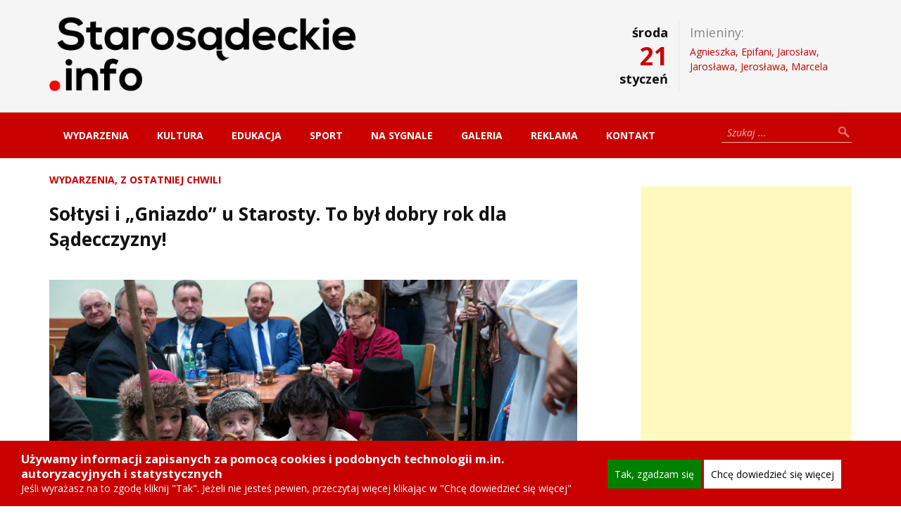

--- FILE ---
content_type: text/html; charset=UTF-8
request_url: https://www.starosadeckie.info/wydarzenia/soltysi-gniazdo-u-starosty-byl-dobry-dla-sadecczyzny/
body_size: 22890
content:
<!DOCTYPE html>

<html lang="pl-PL">

<head>

    <meta charset="UTF-8" />

    <meta name="viewport" content="width=device-width, initial-scale=1, maximum-scale=1" />

    <title>Sołtysi i &quot;Gniazdo&quot; u Starosty. To był dobry rok dla Sądecczyzny! | Starosadeckie.info</title>

    <link rel="alternate" type="application/rss+xml" title="RSS 2.0" href="https://www.starosadeckie.info/feed/" />
    <link rel="alternate" type="text/xml" title="RSS .92" href="https://www.starosadeckie.info/feed/rss/" />
    <link rel="alternate" type="application/atom+xml" title="Atom 0.3" href="https://www.starosadeckie.info/feed/atom/" />
    <link rel="pingback" href="https://www.starosadeckie.info/xmlrpc.php" />
    
    <meta name='robots' content='max-image-preview:large' />

	<!-- This site is optimized with the Yoast SEO plugin v15.3 - https://yoast.com/wordpress/plugins/seo/ -->
	<meta name="robots" content="index, follow, max-snippet:-1, max-image-preview:large, max-video-preview:-1" />
	<link rel="canonical" href="https://www.starosadeckie.info/wydarzenia/soltysi-gniazdo-u-starosty-byl-dobry-dla-sadecczyzny/" />
	<meta property="og:locale" content="pl_PL" />
	<meta property="og:type" content="article" />
	<meta property="og:title" content="Sołtysi i &quot;Gniazdo&quot; u Starosty. To był dobry rok dla Sądecczyzny! | Starosadeckie.info" />
	<meta property="og:description" content="Ponad 80 sołtysów gościło dziś w Starostwie Powiatowym, gdzie odbyło się spotkanie noworoczne z udziałem członków Zarządu i Rady Powiatu Nowosądeckiego. Była to okazja do podsumowania minionego roku, który był dobry dla Sądecczyzny. Starosta nowosądecki Marek Pławiak podkreślił, że odwiedził wszystkie gminy i przekonał się, jak bardzo poprawiły się warunki życia ich mieszkańców. Zwrócił uwagę, [&hellip;]" />
	<meta property="og:url" content="https://www.starosadeckie.info/wydarzenia/soltysi-gniazdo-u-starosty-byl-dobry-dla-sadecczyzny/" />
	<meta property="og:site_name" content="Starosadeckie.info" />
	<meta property="article:published_time" content="2016-01-16T10:24:09+00:00" />
	<meta property="article:modified_time" content="2016-01-16T11:46:31+00:00" />
	<meta property="og:image" content="https://www.starosadeckie.info/wp-content/uploads/2016/01/DSC01022.jpg" />
	<meta property="og:image:width" content="880" />
	<meta property="og:image:height" content="587" />
	<script type="application/ld+json" class="yoast-schema-graph">{"@context":"https://schema.org","@graph":[{"@type":"WebSite","@id":"https://www.starosadeckie.info/#website","url":"https://www.starosadeckie.info/","name":"Starosadeckie.info","description":"Oficjalna strona informacyjna","potentialAction":[{"@type":"SearchAction","target":"https://www.starosadeckie.info/?s={search_term_string}","query-input":"required name=search_term_string"}],"inLanguage":"pl-PL"},{"@type":"ImageObject","@id":"https://www.starosadeckie.info/wydarzenia/soltysi-gniazdo-u-starosty-byl-dobry-dla-sadecczyzny/#primaryimage","inLanguage":"pl-PL","url":"https://www.starosadeckie.info/wp-content/uploads/2016/01/DSC01022.jpg","width":880,"height":587},{"@type":"WebPage","@id":"https://www.starosadeckie.info/wydarzenia/soltysi-gniazdo-u-starosty-byl-dobry-dla-sadecczyzny/#webpage","url":"https://www.starosadeckie.info/wydarzenia/soltysi-gniazdo-u-starosty-byl-dobry-dla-sadecczyzny/","name":"So\u0142tysi i \"Gniazdo\" u Starosty. To by\u0142 dobry rok dla S\u0105decczyzny! | Starosadeckie.info","isPartOf":{"@id":"https://www.starosadeckie.info/#website"},"primaryImageOfPage":{"@id":"https://www.starosadeckie.info/wydarzenia/soltysi-gniazdo-u-starosty-byl-dobry-dla-sadecczyzny/#primaryimage"},"datePublished":"2016-01-16T10:24:09+00:00","dateModified":"2016-01-16T11:46:31+00:00","author":{"@id":"https://www.starosadeckie.info/#/schema/person/95e0bee07068ec6112f5a2dfa46a079f"},"breadcrumb":{"@id":"https://www.starosadeckie.info/wydarzenia/soltysi-gniazdo-u-starosty-byl-dobry-dla-sadecczyzny/#breadcrumb"},"inLanguage":"pl-PL","potentialAction":[{"@type":"ReadAction","target":["https://www.starosadeckie.info/wydarzenia/soltysi-gniazdo-u-starosty-byl-dobry-dla-sadecczyzny/"]}]},{"@type":"BreadcrumbList","@id":"https://www.starosadeckie.info/wydarzenia/soltysi-gniazdo-u-starosty-byl-dobry-dla-sadecczyzny/#breadcrumb","itemListElement":[{"@type":"ListItem","position":1,"item":{"@type":"WebPage","@id":"https://www.starosadeckie.info/","url":"https://www.starosadeckie.info/","name":"Strona g\u0142\u00f3wna"}},{"@type":"ListItem","position":2,"item":{"@type":"WebPage","@id":"https://www.starosadeckie.info/wydarzenia/soltysi-gniazdo-u-starosty-byl-dobry-dla-sadecczyzny/","url":"https://www.starosadeckie.info/wydarzenia/soltysi-gniazdo-u-starosty-byl-dobry-dla-sadecczyzny/","name":"So\u0142tysi i &#8222;Gniazdo&#8221; u Starosty. To by\u0142 dobry rok dla S\u0105decczyzny!"}}]},{"@type":"Person","@id":"https://www.starosadeckie.info/#/schema/person/95e0bee07068ec6112f5a2dfa46a079f","name":"Admin","image":{"@type":"ImageObject","@id":"https://www.starosadeckie.info/#personlogo","inLanguage":"pl-PL","url":"https://secure.gravatar.com/avatar/48d875bf7fd8026d7421caf5c155b556?s=96&d=mm&r=g","caption":"Admin"},"sameAs":["http://www.starosadeckie.info"]}]}</script>
	<!-- / Yoast SEO plugin. -->


<link rel='dns-prefetch' href='//maps.googleapis.com' />
<link rel='dns-prefetch' href='//fonts.googleapis.com' />
<link rel='dns-prefetch' href='//netdna.bootstrapcdn.com' />
<link rel='dns-prefetch' href='//s.w.org' />
<link rel="alternate" type="application/rss+xml" title="Starosadeckie.info &raquo; Kanał z wpisami" href="https://www.starosadeckie.info/feed/" />
<link rel="alternate" type="application/rss+xml" title="Starosadeckie.info &raquo; Kanał z komentarzami" href="https://www.starosadeckie.info/comments/feed/" />
<link rel="alternate" type="application/rss+xml" title="Starosadeckie.info &raquo; Sołtysi i &#8222;Gniazdo&#8221; u Starosty. To był dobry rok dla Sądecczyzny! Kanał z komentarzami" href="https://www.starosadeckie.info/wydarzenia/soltysi-gniazdo-u-starosty-byl-dobry-dla-sadecczyzny/feed/" />
<script type="text/javascript">
window._wpemojiSettings = {"baseUrl":"https:\/\/s.w.org\/images\/core\/emoji\/13.1.0\/72x72\/","ext":".png","svgUrl":"https:\/\/s.w.org\/images\/core\/emoji\/13.1.0\/svg\/","svgExt":".svg","source":{"concatemoji":"https:\/\/www.starosadeckie.info\/wp-includes\/js\/wp-emoji-release.min.js?ver=5.9.9"}};
/*! This file is auto-generated */
!function(e,a,t){var n,r,o,i=a.createElement("canvas"),p=i.getContext&&i.getContext("2d");function s(e,t){var a=String.fromCharCode;p.clearRect(0,0,i.width,i.height),p.fillText(a.apply(this,e),0,0);e=i.toDataURL();return p.clearRect(0,0,i.width,i.height),p.fillText(a.apply(this,t),0,0),e===i.toDataURL()}function c(e){var t=a.createElement("script");t.src=e,t.defer=t.type="text/javascript",a.getElementsByTagName("head")[0].appendChild(t)}for(o=Array("flag","emoji"),t.supports={everything:!0,everythingExceptFlag:!0},r=0;r<o.length;r++)t.supports[o[r]]=function(e){if(!p||!p.fillText)return!1;switch(p.textBaseline="top",p.font="600 32px Arial",e){case"flag":return s([127987,65039,8205,9895,65039],[127987,65039,8203,9895,65039])?!1:!s([55356,56826,55356,56819],[55356,56826,8203,55356,56819])&&!s([55356,57332,56128,56423,56128,56418,56128,56421,56128,56430,56128,56423,56128,56447],[55356,57332,8203,56128,56423,8203,56128,56418,8203,56128,56421,8203,56128,56430,8203,56128,56423,8203,56128,56447]);case"emoji":return!s([10084,65039,8205,55357,56613],[10084,65039,8203,55357,56613])}return!1}(o[r]),t.supports.everything=t.supports.everything&&t.supports[o[r]],"flag"!==o[r]&&(t.supports.everythingExceptFlag=t.supports.everythingExceptFlag&&t.supports[o[r]]);t.supports.everythingExceptFlag=t.supports.everythingExceptFlag&&!t.supports.flag,t.DOMReady=!1,t.readyCallback=function(){t.DOMReady=!0},t.supports.everything||(n=function(){t.readyCallback()},a.addEventListener?(a.addEventListener("DOMContentLoaded",n,!1),e.addEventListener("load",n,!1)):(e.attachEvent("onload",n),a.attachEvent("onreadystatechange",function(){"complete"===a.readyState&&t.readyCallback()})),(n=t.source||{}).concatemoji?c(n.concatemoji):n.wpemoji&&n.twemoji&&(c(n.twemoji),c(n.wpemoji)))}(window,document,window._wpemojiSettings);
</script>
<style type="text/css">
img.wp-smiley,
img.emoji {
	display: inline !important;
	border: none !important;
	box-shadow: none !important;
	height: 1em !important;
	width: 1em !important;
	margin: 0 0.07em !important;
	vertical-align: -0.1em !important;
	background: none !important;
	padding: 0 !important;
}
</style>
	<link rel='stylesheet' id='wp-block-library-css'  href='https://www.starosadeckie.info/wp-includes/css/dist/block-library/style.min.css?ver=5.9.9' type='text/css' media='all' />
<style id='global-styles-inline-css' type='text/css'>
body{--wp--preset--color--black: #000000;--wp--preset--color--cyan-bluish-gray: #abb8c3;--wp--preset--color--white: #ffffff;--wp--preset--color--pale-pink: #f78da7;--wp--preset--color--vivid-red: #cf2e2e;--wp--preset--color--luminous-vivid-orange: #ff6900;--wp--preset--color--luminous-vivid-amber: #fcb900;--wp--preset--color--light-green-cyan: #7bdcb5;--wp--preset--color--vivid-green-cyan: #00d084;--wp--preset--color--pale-cyan-blue: #8ed1fc;--wp--preset--color--vivid-cyan-blue: #0693e3;--wp--preset--color--vivid-purple: #9b51e0;--wp--preset--gradient--vivid-cyan-blue-to-vivid-purple: linear-gradient(135deg,rgba(6,147,227,1) 0%,rgb(155,81,224) 100%);--wp--preset--gradient--light-green-cyan-to-vivid-green-cyan: linear-gradient(135deg,rgb(122,220,180) 0%,rgb(0,208,130) 100%);--wp--preset--gradient--luminous-vivid-amber-to-luminous-vivid-orange: linear-gradient(135deg,rgba(252,185,0,1) 0%,rgba(255,105,0,1) 100%);--wp--preset--gradient--luminous-vivid-orange-to-vivid-red: linear-gradient(135deg,rgba(255,105,0,1) 0%,rgb(207,46,46) 100%);--wp--preset--gradient--very-light-gray-to-cyan-bluish-gray: linear-gradient(135deg,rgb(238,238,238) 0%,rgb(169,184,195) 100%);--wp--preset--gradient--cool-to-warm-spectrum: linear-gradient(135deg,rgb(74,234,220) 0%,rgb(151,120,209) 20%,rgb(207,42,186) 40%,rgb(238,44,130) 60%,rgb(251,105,98) 80%,rgb(254,248,76) 100%);--wp--preset--gradient--blush-light-purple: linear-gradient(135deg,rgb(255,206,236) 0%,rgb(152,150,240) 100%);--wp--preset--gradient--blush-bordeaux: linear-gradient(135deg,rgb(254,205,165) 0%,rgb(254,45,45) 50%,rgb(107,0,62) 100%);--wp--preset--gradient--luminous-dusk: linear-gradient(135deg,rgb(255,203,112) 0%,rgb(199,81,192) 50%,rgb(65,88,208) 100%);--wp--preset--gradient--pale-ocean: linear-gradient(135deg,rgb(255,245,203) 0%,rgb(182,227,212) 50%,rgb(51,167,181) 100%);--wp--preset--gradient--electric-grass: linear-gradient(135deg,rgb(202,248,128) 0%,rgb(113,206,126) 100%);--wp--preset--gradient--midnight: linear-gradient(135deg,rgb(2,3,129) 0%,rgb(40,116,252) 100%);--wp--preset--duotone--dark-grayscale: url('#wp-duotone-dark-grayscale');--wp--preset--duotone--grayscale: url('#wp-duotone-grayscale');--wp--preset--duotone--purple-yellow: url('#wp-duotone-purple-yellow');--wp--preset--duotone--blue-red: url('#wp-duotone-blue-red');--wp--preset--duotone--midnight: url('#wp-duotone-midnight');--wp--preset--duotone--magenta-yellow: url('#wp-duotone-magenta-yellow');--wp--preset--duotone--purple-green: url('#wp-duotone-purple-green');--wp--preset--duotone--blue-orange: url('#wp-duotone-blue-orange');--wp--preset--font-size--small: 13px;--wp--preset--font-size--medium: 20px;--wp--preset--font-size--large: 36px;--wp--preset--font-size--x-large: 42px;}.has-black-color{color: var(--wp--preset--color--black) !important;}.has-cyan-bluish-gray-color{color: var(--wp--preset--color--cyan-bluish-gray) !important;}.has-white-color{color: var(--wp--preset--color--white) !important;}.has-pale-pink-color{color: var(--wp--preset--color--pale-pink) !important;}.has-vivid-red-color{color: var(--wp--preset--color--vivid-red) !important;}.has-luminous-vivid-orange-color{color: var(--wp--preset--color--luminous-vivid-orange) !important;}.has-luminous-vivid-amber-color{color: var(--wp--preset--color--luminous-vivid-amber) !important;}.has-light-green-cyan-color{color: var(--wp--preset--color--light-green-cyan) !important;}.has-vivid-green-cyan-color{color: var(--wp--preset--color--vivid-green-cyan) !important;}.has-pale-cyan-blue-color{color: var(--wp--preset--color--pale-cyan-blue) !important;}.has-vivid-cyan-blue-color{color: var(--wp--preset--color--vivid-cyan-blue) !important;}.has-vivid-purple-color{color: var(--wp--preset--color--vivid-purple) !important;}.has-black-background-color{background-color: var(--wp--preset--color--black) !important;}.has-cyan-bluish-gray-background-color{background-color: var(--wp--preset--color--cyan-bluish-gray) !important;}.has-white-background-color{background-color: var(--wp--preset--color--white) !important;}.has-pale-pink-background-color{background-color: var(--wp--preset--color--pale-pink) !important;}.has-vivid-red-background-color{background-color: var(--wp--preset--color--vivid-red) !important;}.has-luminous-vivid-orange-background-color{background-color: var(--wp--preset--color--luminous-vivid-orange) !important;}.has-luminous-vivid-amber-background-color{background-color: var(--wp--preset--color--luminous-vivid-amber) !important;}.has-light-green-cyan-background-color{background-color: var(--wp--preset--color--light-green-cyan) !important;}.has-vivid-green-cyan-background-color{background-color: var(--wp--preset--color--vivid-green-cyan) !important;}.has-pale-cyan-blue-background-color{background-color: var(--wp--preset--color--pale-cyan-blue) !important;}.has-vivid-cyan-blue-background-color{background-color: var(--wp--preset--color--vivid-cyan-blue) !important;}.has-vivid-purple-background-color{background-color: var(--wp--preset--color--vivid-purple) !important;}.has-black-border-color{border-color: var(--wp--preset--color--black) !important;}.has-cyan-bluish-gray-border-color{border-color: var(--wp--preset--color--cyan-bluish-gray) !important;}.has-white-border-color{border-color: var(--wp--preset--color--white) !important;}.has-pale-pink-border-color{border-color: var(--wp--preset--color--pale-pink) !important;}.has-vivid-red-border-color{border-color: var(--wp--preset--color--vivid-red) !important;}.has-luminous-vivid-orange-border-color{border-color: var(--wp--preset--color--luminous-vivid-orange) !important;}.has-luminous-vivid-amber-border-color{border-color: var(--wp--preset--color--luminous-vivid-amber) !important;}.has-light-green-cyan-border-color{border-color: var(--wp--preset--color--light-green-cyan) !important;}.has-vivid-green-cyan-border-color{border-color: var(--wp--preset--color--vivid-green-cyan) !important;}.has-pale-cyan-blue-border-color{border-color: var(--wp--preset--color--pale-cyan-blue) !important;}.has-vivid-cyan-blue-border-color{border-color: var(--wp--preset--color--vivid-cyan-blue) !important;}.has-vivid-purple-border-color{border-color: var(--wp--preset--color--vivid-purple) !important;}.has-vivid-cyan-blue-to-vivid-purple-gradient-background{background: var(--wp--preset--gradient--vivid-cyan-blue-to-vivid-purple) !important;}.has-light-green-cyan-to-vivid-green-cyan-gradient-background{background: var(--wp--preset--gradient--light-green-cyan-to-vivid-green-cyan) !important;}.has-luminous-vivid-amber-to-luminous-vivid-orange-gradient-background{background: var(--wp--preset--gradient--luminous-vivid-amber-to-luminous-vivid-orange) !important;}.has-luminous-vivid-orange-to-vivid-red-gradient-background{background: var(--wp--preset--gradient--luminous-vivid-orange-to-vivid-red) !important;}.has-very-light-gray-to-cyan-bluish-gray-gradient-background{background: var(--wp--preset--gradient--very-light-gray-to-cyan-bluish-gray) !important;}.has-cool-to-warm-spectrum-gradient-background{background: var(--wp--preset--gradient--cool-to-warm-spectrum) !important;}.has-blush-light-purple-gradient-background{background: var(--wp--preset--gradient--blush-light-purple) !important;}.has-blush-bordeaux-gradient-background{background: var(--wp--preset--gradient--blush-bordeaux) !important;}.has-luminous-dusk-gradient-background{background: var(--wp--preset--gradient--luminous-dusk) !important;}.has-pale-ocean-gradient-background{background: var(--wp--preset--gradient--pale-ocean) !important;}.has-electric-grass-gradient-background{background: var(--wp--preset--gradient--electric-grass) !important;}.has-midnight-gradient-background{background: var(--wp--preset--gradient--midnight) !important;}.has-small-font-size{font-size: var(--wp--preset--font-size--small) !important;}.has-medium-font-size{font-size: var(--wp--preset--font-size--medium) !important;}.has-large-font-size{font-size: var(--wp--preset--font-size--large) !important;}.has-x-large-font-size{font-size: var(--wp--preset--font-size--x-large) !important;}
</style>
<link rel='stylesheet' id='responsive-lightbox-nivo_lightbox-css-css'  href='https://www.starosadeckie.info/wp-content/plugins/responsive-lightbox-lite/assets/nivo-lightbox/nivo-lightbox.css?ver=5.9.9' type='text/css' media='all' />
<link rel='stylesheet' id='responsive-lightbox-nivo_lightbox-css-d-css'  href='https://www.starosadeckie.info/wp-content/plugins/responsive-lightbox-lite/assets/nivo-lightbox/themes/default/default.css?ver=5.9.9' type='text/css' media='all' />
<link rel='stylesheet' id='novelty-font-opensans-css'  href='https://fonts.googleapis.com/css?family=Open+Sans:400italic,700italic,400,600,700,800&#038;subset=latin,latin-ext' type='text/css' media='all' />
<link rel='stylesheet' id='novelty-css-bootstrap-css'  href='https://www.starosadeckie.info/wp-content/themes/novelty/css/bootstrap.css' type='text/css' media='all' />
<link rel='stylesheet' id='novelty-css-awesome-css'  href='https://netdna.bootstrapcdn.com/font-awesome/4.1.0/css/font-awesome.min.css' type='text/css' media='all' />
<link rel='stylesheet' id='novelty-css-main-css'  href='https://www.starosadeckie.info/wp-content/themes/novelty/css/style.css?ver=1.01' type='text/css' media='all' />
<link rel='stylesheet' id='novelty-css-root-css'  href='https://www.starosadeckie.info/wp-content/themes/novelty-child/style.css' type='text/css' media='all' />
<style id='akismet-widget-style-inline-css' type='text/css'>

			.a-stats {
				--akismet-color-mid-green: #357b49;
				--akismet-color-white: #fff;
				--akismet-color-light-grey: #f6f7f7;

				max-width: 350px;
				width: auto;
			}

			.a-stats * {
				all: unset;
				box-sizing: border-box;
			}

			.a-stats strong {
				font-weight: 600;
			}

			.a-stats a.a-stats__link,
			.a-stats a.a-stats__link:visited,
			.a-stats a.a-stats__link:active {
				background: var(--akismet-color-mid-green);
				border: none;
				box-shadow: none;
				border-radius: 8px;
				color: var(--akismet-color-white);
				cursor: pointer;
				display: block;
				font-family: -apple-system, BlinkMacSystemFont, 'Segoe UI', 'Roboto', 'Oxygen-Sans', 'Ubuntu', 'Cantarell', 'Helvetica Neue', sans-serif;
				font-weight: 500;
				padding: 12px;
				text-align: center;
				text-decoration: none;
				transition: all 0.2s ease;
			}

			/* Extra specificity to deal with TwentyTwentyOne focus style */
			.widget .a-stats a.a-stats__link:focus {
				background: var(--akismet-color-mid-green);
				color: var(--akismet-color-white);
				text-decoration: none;
			}

			.a-stats a.a-stats__link:hover {
				filter: brightness(110%);
				box-shadow: 0 4px 12px rgba(0, 0, 0, 0.06), 0 0 2px rgba(0, 0, 0, 0.16);
			}

			.a-stats .count {
				color: var(--akismet-color-white);
				display: block;
				font-size: 1.5em;
				line-height: 1.4;
				padding: 0 13px;
				white-space: nowrap;
			}
		
</style>
<script type='text/javascript' id='jquery-core-js-extra'>
/* <![CDATA[ */
var tesla_ajax = {"url":"https:\/\/www.starosadeckie.info\/wp-admin\/admin-ajax.php","nonce":"1d1141e84d"};
tesla_ajax.actions = {novelty_team:{},
novelty_skills:{},
novelty_toggle:{},
};
/* ]]> */
</script>
<script type='text/javascript' src='https://www.starosadeckie.info/wp-includes/js/jquery/jquery.min.js?ver=3.6.0' id='jquery-core-js'></script>
<script type='text/javascript' src='https://www.starosadeckie.info/wp-includes/js/jquery/jquery-migrate.min.js?ver=3.3.2' id='jquery-migrate-js'></script>
<script type='text/javascript' src='https://www.starosadeckie.info/wp-content/plugins/responsive-lightbox-lite/assets/nivo-lightbox/nivo-lightbox.min.js?ver=5.9.9' id='responsive-lightbox-nivo_lightbox-js'></script>
<script type='text/javascript' id='responsive-lightbox-lite-script-js-extra'>
/* <![CDATA[ */
var rllArgs = {"script":"nivo_lightbox","selector":"lightbox","custom_events":""};
/* ]]> */
</script>
<script type='text/javascript' src='https://www.starosadeckie.info/wp-content/plugins/responsive-lightbox-lite/assets/inc/script.js?ver=5.9.9' id='responsive-lightbox-lite-script-js'></script>
<script type='text/javascript' src='https://www.starosadeckie.info/wp-content/themes/novelty/tesla_framework/static/js/holder.js' id='tesla-image-holder-js'></script>
<link rel="https://api.w.org/" href="https://www.starosadeckie.info/wp-json/" /><link rel="alternate" type="application/json" href="https://www.starosadeckie.info/wp-json/wp/v2/posts/31582" /><link rel="EditURI" type="application/rsd+xml" title="RSD" href="https://www.starosadeckie.info/xmlrpc.php?rsd" />
<link rel="wlwmanifest" type="application/wlwmanifest+xml" href="https://www.starosadeckie.info/wp-includes/wlwmanifest.xml" /> 
<meta name="generator" content="WordPress 5.9.9" />
<link rel='shortlink' href='https://www.starosadeckie.info/?p=31582' />
<link rel="alternate" type="application/json+oembed" href="https://www.starosadeckie.info/wp-json/oembed/1.0/embed?url=https%3A%2F%2Fwww.starosadeckie.info%2Fwydarzenia%2Fsoltysi-gniazdo-u-starosty-byl-dobry-dla-sadecczyzny%2F" />
<link rel="alternate" type="text/xml+oembed" href="https://www.starosadeckie.info/wp-json/oembed/1.0/embed?url=https%3A%2F%2Fwww.starosadeckie.info%2Fwydarzenia%2Fsoltysi-gniazdo-u-starosty-byl-dobry-dla-sadecczyzny%2F&#038;format=xml" />
  	<!--=================================================================================
  			Facebook Comment box header script
  			plugin url: http://plugin.rayhan.info/facebook-comment-box/
  	=================================================================================-->
  	<meta property="fb:app_id" content="323176662106662" />
	<div id="fb-root"></div>
	<script>(function(d, s, id) {
	  var js, fjs = d.getElementsByTagName(s)[0];
	  if (d.getElementById(id)) return;
	  js = d.createElement(s); js.id = id;
	  js.src = "//connect.facebook.net/pl_PL/sdk.js#xfbml=1&version=v2.5&appId=323176662106662";
	  fjs.parentNode.insertBefore(js, fjs);
	}(document, 'script', 'facebook-jssdk'));

	</script>
	<!-- Facebook comment box style -->
	<style>
		.fbcb_leave_cmnt_label{
			padding: 15px;
			font-weight: bold;
			font-size: 20px;
			text-align: left;
			color: #000;
		}
		.fbcb_container{
			padding: 35px;
			background-color: #ffffff;
			background-image: url();
			background-repeat: repeat;
			background-position: top center;
			background-attachment: scroll;
			background-size: auto;
		}
		.fb-comments{
			padding: 15px;
			background-color: #fff;
			background-image: url();
			background-repeat: repeat;
			background-position: top center;
			background-attachment: scroll;
			background-size: auto;
		}
	</style>
	<!--
			Facebook Comment Box
	=================================================================================-->

  	<script type="text/javascript">var ajaxurl = 'https://www.starosadeckie.info/wp-admin/admin-ajax.php';</script>    <style type="text/css">
    .novelty_video_wrapper,
    .video-player {
        position: relative !important;
        padding-bottom: 56.25% !important;
        overflow: hidden !important;
        height: 0 !important;
        width: auto !important;
    }

    .novelty_video_wrapper>iframe,
    .novelty_video_wrapper>object,
    .novelty_video_wrapper>embed,
    .video-player>iframe,
    .video-player>object,
    .video-player>embed {
        position: absolute !important;
        top: 0 !important;
        left: 0 !important;
        width: 100% !important;
        height: 100% !important;
    }
    .contact_map{
        height: 100%;
    }
    body{
}
    /* first color */
    a:hover {
        color: #c90000;
    }
    .site-title {
        border-left-color: #c90000;
        color: #c90000;
        background-color: #c90000;
    }
    .site-title a,
    .tabs .tab-one h4 a:hover,
    .footer .footer-copyright a:hover,
    .widget-follow-us li a:hover,
    .widget-latest-posts li h4 a:hover,
    .widget-contact li a:hover,
    .category-post .category-post-details a:hover,
    .the-slider .the-bullets li.active span,
    .the-slider .the-bullets li.active h4,
    .home-post .home-post-title a:hover,
    .twitter_widget li a:hover,
    .featured-posts ul li.active a,
    .featured-posts ul li a:hover,
    .home-post .home-post-more .comment-more:hover,
    .site-text-color {
        color: #c90000;
    }
    .twitter_widget {
        border-top-color: #c90000;
    }
    .button-1,
    .comments-area .comment-form .form-submit input,
    .contact-form-box .contact-form .contact-button {
        background-color: #c90000;
    }
    .button-1:hover,
    .comments-area .comment-form .form-submit input:hover, 
    .contact-form-box .contact-form .contact-button:hover {
        background-color: #c90000;
    }
    .subscription .input-cover .subscription-button {
        background-color: #c90000;
    }
    .subscription .input-cover .subscription-line.s_error {
        border-color: #c90000 !important; 
        color: #c90000; 
    }
    .accordion .accordion-heading.active a,
    .the-slider .the-bullets-dots li.active span,
    .site-bg-color {
        background-color: #c90000;
    }
    .sidebar .widget .widget-title {
        border-left-color: #c90000;
        color: #c90000;
    }
    .category-page a {
        color: #c90000;
    }
    .hot-news .hot-news-title {
        border-color: #c90000;
    }
    .hot-news p span {
        color: #c90000;
    }
    .alert.alert-warning {
        background-color: #c90000;
    }
    .menu {
        background-color: #c90000;
    }
    .page-numbers li .current,
    .page-numbers li a:hover {
        background-color: #c90000;
        border-color: #c90000;
    }
    /* second color */
    .sidebar .tabs .tab_nav li a:hover,
    .sidebar .tabs .tab_nav li.active a,
    .tabs .tab_nav li a:hover,
    .tabs .tab_nav li.active a {
        background-color: #a13233;
    }
    /* third color */
    .sidebar .tabs .tab_nav li a,
    .tabs .tab_nav li a {
        background-color: #bd3b3c;
    }
    .comments-area,
    .contact-form-box {
        border-top-color: #bd3b3c;
    }
    .comments-area .comment-form-write,
    .contact-form-box .contact-form-write {
        background-color: #bd3b3c;
    }
    /* fourth color */
    .header .logo span span {
        color: #ab0000;
    }
    .menu ul li.current-menu-item>a,
    .menu ul li.current-page a,
    .menu ul li a:hover {
        background-color: #ab0000;
    }
    /* fifth color */
    .sidebar .widget ul li a:hover {
        color: #279cbe;
    }
    .blog-entry .entry-content-details a {
        color: #279cbe;
    }
    .button-3 {
        background-color: #279cbe;
    }
    .button-3:hover {
        background-color: #279cbe;
    }
    .pricing-table .pricing-table-name {
        background-color: #279cbe;
    }
    .pricing-table ul li span {
        color: #279cbe;
    }
    .comment .comment-info span {
        color: #279cbe;
    }
    .comments-area h1 span,
    .comments-area h2.perfect-form-title span {
        color: #279cbe;
    }
    .comments-area .comment-form span,
    .contact-form-box .contact-form span {
        background-color: #279cbe;
    }
    .comments-area .comment-form .perfect-line:focus,
    .comments-area .comment-form .perfect-area:focus,
    .contact-form-box .contact-form .contact-line:focus,
    .contact-form-box .contact-form .contact-area:focus {
        border-color: #279cbe !important;
    }
    .awesome-weather-header {
  display: none;
}

.awesome-weather-wrap {
  color: black;
  max-width: none;
  margin: 5px 0 0 0;
}

.awesome-weather-current-temp {
  width: 20%;
  float: left;
  padding: 10px 0 0 0;
}

.awesome-weather-forecast {
  width: 35%;
  float: left;
  clear: none;
  padding: 20px 0 0 0;
  border: 0;
}

.awesome-weather-todays-stats {
  width: 45%;
  padding: 14px 0 0 0;
}

.header .logo {
  margin: 10px 0;
}

.wp-caption-text {
  text-align: left;
  text-indent: 13px;
}

.gallery .gallery-icon img {
  padding: 2%;
}

.the-slider {
  margin-bottom: 0px;
}

.slider-left {
  background-color: #111;
}

ul.slide-wrapper li.slide .wp-post-image {
  margin: auto;
}

.home-post .home-post-cover {
 height: 240px; overflow: hidden;
}

.home-post .home-post-cover img {
  min-height: 240px;
}

ul.home-post-entries li {
  color: red;
}

ul.home-post-entries li span {
  color: black;
}

.hot-news-container {
  font-weight: bold;
}

.the-slider ul.the-bullets li {
  padding-left: 20px;
}

.the-slider ul.the-bullets li span {
  display: none;
  width: 0;
}

.home-post a {
  color: black;
  font-size: 1.2em;
}
.home-post a:hover {
  color: #c90000;
}
.menu ul li a { padding: 22px 20px;}
ul#menu-menu-top {background: none; float: right; margin-top: 25px; text-align: right;}
ul#menu-menu-top li {display: inline-block;}

ul#menu-menu-top li a {
  display: inline-block;
  color: black;
  height: 94px;
  width: 70px;
  padding: 50px 1px 0 1px;
  text-align: center;
  font-weight: bold;
  background-repeat: no-repeat;
  background-position: top center;
  background-size: 48px 48px;
}

@media all and (max-width: 1199px) {
  ul#menu-menu-top li a {
     font-size: 0.9em;
     width: 55px;     
  }
}

@media all and (max-width: 991px) {
  ul#menu-menu-top {
          margin-top: 0;
  }
  
  ul#menu-menu-top li a {
     font-size: 1em;
     width: 64px;
     background-size: 32px 32px;
     padding-top: 40px;
  }
}

ul#menu-menu-top li a:hover {
  color: #c90000;
  opacity: 0.75;
}

ul#menu-menu-top li#menu-item-54 a {
  background-image: url('[data-uri]');
}

ul#menu-menu-top li#menu-item-1363 a {
  background-image: url('[data-uri]');
}

ul#menu-menu-top li#menu-item-52 a {
  background-image: url('[data-uri]');
}

ul#menu-menu-top li#menu-item-51 a {
  position: relative;
  top: 21px;
  background-image: url('[data-uri]');
}

ul#menu-menu-top li#menu-item-50 a {
  position: relative;
  top: 21px;
  background-image: url('[data-uri]');
}

.wspolpraca {
  padding-top: 5px;
  background: #222;
  min-height: 125px;
  overflow: hidden;
}

.wspolpraca h4 {
  color: white;
  margin: 0;
}

.rotator {
    position: relative;
}

.rotator.front-top, .rotator.front-medium {
  height: 200px;
  text-align: center;
}

.rotator .obiekt {
    position: absolute;
    left:0;
    right:0;
    margin-left:auto;
    margin-right:auto;
}

.rotator .obiekt.show {
  z-index: 2;
}

.sokolik {
  padding-top: 15px;
  padding-bottom: 15px;
}

.sokolik .box-title img, .sokolik .box-title a, .sokolik .box-title {
  color: #000;
  text-align: center;
  margin: auto;
  text-transform: none;
  font-weight: bold;
}

.sokolik .box-title img {
 margin-top: 15px;  
}

.sokolik .box-title, .sokolik .box-content {
  padding-top: 10px;
}

#stwrapper {
  display: none;
}
.google-auto-placed {
  padding-top: 15px;
  padding-bottom: 15px;
}    </style>
    <link rel="icon" type="image/png" href="https://starosadeckie.info/wp-content/uploads/2014/12/favicon.ico"><link rel=”icon” href=”http://starosadeckie.info/wp-content/uploads/2014/12/favicon.ico” />
<link rel=”shortcut icon” href=”http://starosadeckie.info/wp-content/uploads/2014/12/favicon.ico” />
</head>

<body class="post-template-default single single-post postid-31582 single-format-standard">
    <!-- ======================================================================
                                        START HEADER
    ======================================================================= -->    
    <div class="header">
        <div class="container">
            <div class="row">
                <div class="col-md-5">
                    <div class="logo">
                        <a href="https://www.starosadeckie.info">
                            <img src="https://starosadeckie.info/wp-content/uploads/2014/12/logo1.png" alt="logo" title="Starosądeckie nowy" />                        </a>
                    </div>
                </div>
                <div class="col-md-offset-3 col-md-4">
                    <div class="row">
                                                <div class="widget widget_imieniny_widget"><div class="col-xs-4 ifirst"><div class="weekday">środa</div><div class="day">21</div><div class="month">styczeń</div></div><div class="col-xs-8 isecond"><div class="nameday">Imieniny:</div><div class="names">Agnieszka, Epifani, Jarosław, Jarosława, Jerosława, Marcela</div></div></div>                        <style>
                        .widget_imieniny_widget {margin-top: 30px;}
                        .widget_imieniny_widget .ifirst {line-height: 3.3rem; text-align: right; border-right: 1px solid #e7e7e7;}
                        .widget_imieniny_widget .weekday, .widget_imieniny_widget .month {font-size: 1.3em; font-weight: bold;}
                        .widget_imieniny_widget .day {font-size: 2.5em; color: #c90000; font-weight: bold;}
                        .widget_imieniny_widget .nameday {font-size: 1.3em; font-weight: lighter; color: #878787; line-height: 3.3rem;}
                        .widget_imieniny_widget .names {color: #c90000;}

                        @media all and (max-width: 991px) {
                            .widget_imieniny_widget {margin-top: 0px; margin-bottom: 10px; overflow: hidden;}

                        }
                        </style>
                    </div>
                </div>
            </div>
        </div>

        <div class="menu site-bg-color">
            <div class="container">
                <form class="header-search" action="https://www.starosadeckie.info/">
                    <input type="submit" id="searchsubmit" value="" class="header-search-button" />
                    <input type="text" value="" name="s" id="s" class="header-search-line" placeholder="Szukaj ..." />
                </form>
                <div class="responsive-menu">Menu</div>
                <div class="menu-menu-1-container"><ul id="menu-menu-1" class="menu"><li id="menu-item-20" class="menu-item menu-item-type-taxonomy menu-item-object-category current-post-ancestor current-menu-parent current-post-parent menu-item-20"><a href="https://www.starosadeckie.info/category/wydarzenia/">Wydarzenia</a></li>
<li id="menu-item-62" class="menu-item menu-item-type-taxonomy menu-item-object-category menu-item-62"><a href="https://www.starosadeckie.info/category/kultura/">Kultura</a></li>
<li id="menu-item-19" class="menu-item menu-item-type-taxonomy menu-item-object-category menu-item-19"><a href="https://www.starosadeckie.info/category/edukacja/">Edukacja</a></li>
<li id="menu-item-22" class="menu-item menu-item-type-taxonomy menu-item-object-category menu-item-22"><a href="https://www.starosadeckie.info/category/sport/">Sport</a></li>
<li id="menu-item-21" class="menu-item menu-item-type-taxonomy menu-item-object-category menu-item-21"><a href="https://www.starosadeckie.info/category/na-sygnale/">Na sygnale</a></li>
<li id="menu-item-18" class="menu-item menu-item-type-post_type menu-item-object-page menu-item-18"><a href="https://www.starosadeckie.info/galeria/">Galeria</a></li>
<li id="menu-item-15" class="menu-item menu-item-type-post_type menu-item-object-page menu-item-15"><a href="https://www.starosadeckie.info/reklama/">Reklama</a></li>
<li id="menu-item-14" class="menu-item menu-item-type-post_type menu-item-object-page menu-item-14"><a href="https://www.starosadeckie.info/kontakt/">Kontakt</a></li>
</ul></div>            </div>
        </div>
    </div>
    <!-- ======================================================================
                                        END HEADER
    ======================================================================= -->    
<!-- =====================================================================
                                 START CONTENT
====================================================================== -->
<div class="content">
    <div class="container">
        <div class="row">
            <div class="col-md-8">

                
                <h4 class="category-page site-text-color"><a href="https://www.starosadeckie.info/category/wydarzenia/" rel="category tag">Wydarzenia</a>, <a href="https://www.starosadeckie.info/category/z-ostatniej-chwili/" rel="category tag">Z ostatniej chwili</a></h4>

                <div class="blog-entry">
                    <div class="entry-header">
                        <h1>Sołtysi i &#8222;Gniazdo&#8221; u Starosty. To był dobry rok dla Sądecczyzny!</h1>
                    </div>

                    
                    <div class="entry-cover">
                        <img width="880" height="587" src="https://www.starosadeckie.info/wp-content/uploads/2016/01/DSC01022.jpg" class="attachment-full size-full wp-post-image" alt="" srcset="https://www.starosadeckie.info/wp-content/uploads/2016/01/DSC01022.jpg 880w, https://www.starosadeckie.info/wp-content/uploads/2016/01/DSC01022-300x200.jpg 300w" sizes="(max-width: 880px) 100vw, 880px" />                    </div>

                    
                    <div class="entry-content-details">
                        <div class="share-it">
                            <span class="share-it-span">Share</span>
                            <div>
                                <ul>
                                    <li><span class="st_facebook"></span></li>
                                    <li><span class="st_twitter"></span></li>
                                    <li><span class="st_googleplus"></span></li>
                                </ul>
                            </div>
                        </div>
                        <span>Opublikowano:</span> 16 stycznia, 2016 o 12:24 pm &nbsp; / &nbsp; przez <a href="https://www.starosadeckie.info/author/aneta/" title="Wpisy od Admin" rel="author">Admin</a> &nbsp; / &nbsp; <a href="https://www.starosadeckie.info/wydarzenia/soltysi-gniazdo-u-starosty-byl-dobry-dla-sadecczyzny/">komentarze (1)</a>
                        <div class="entry-content-tags"></div>
                    </div>
                    <div class="entry-content">
                        <p><strong>Ponad 80 sołtysów gościło dziś w Starostwie Powiatowym, gdzie odbyło się spotkanie noworoczne z udziałem członków Zarządu i Rady Powiatu Nowosądeckiego. Była to okazja do podsumowania minionego roku, który był dobry dla Sądecczyzny.</strong></p>
<p>Starosta nowosądecki Marek Pławiak podkreślił, że odwiedził wszystkie gminy i przekonał się, jak bardzo poprawiły się warunki życia ich mieszkańców. Zwrócił uwagę, że powiatowe władze w tym czasie nie próżnowały. W ciągu zaledwie półrocza zdołano wybudować obwodnicę zachodnią, czego poprzednikom nie udało się zrobić przez siedem lat. Kosztem blisko 4 mln zł zmodernizowano warsztaty Zespołu Szkół Zawodowych w Grybowie, które stały się najbardziej nowoczesnymi w całym subregionie. Do nowej siedziby przeprowadzono Powiatowy Młodzieżowy Dom Kultury w Starym Sączu, w którym tygodniowo z różnych form aktywności artystycznej korzysta ponad 500 osób. &#8211; <em>Decyzję o tym, że młodzież nie powinna dłużej chodzić na zajęcia do poprzedniej siedziby Zarząd Powiatu podjął w ciągu minuty</em> &#8211; przypomniał Marek Pławiak. &#8211; <em>Nie mogło być inaczej, gdy podczas wizytowania powiatowych jednostek zobaczyliśmy, że w pomieszczeniach panuje wilgoć, a na ścianach jest grzyb. W nowym miejscu nikt już grzyba nie wdycha.</em></p>
<p><strong>Starosta podkreślił, że Zarząd Powiatu będzie w tym roku intensywnie pracował, by Sądecczyzna mogła systematycznie zmieniać się na lepsze.</strong> Zaznaczył jednak, że nie zrobi od razu wszystkiego tego, czego poprzednim władzom nie udało się zrealizować w ciągu 16 lat. &#8211; <em><strong>Jesteśmy odpowiedzialnymi ludźmi, dlatego będziemy pracować, a nie obiecywać</strong> </em>– dodał starosta. Goszczącym w Starostwie sołtysom podziękował za dotychczasową pracę na rzecz mieszkańców ich wsi i życzył im dobroci od sąsiadów i ludzkiej życzliwości.</p>
<p>Prezes Zarządu Stowarzyszenia Sołtysów Ziemi Sądeckiej Piotr Gniadecki podziękował staroście za pomoc, jakiej udziela tej organizacji Zarząd Powiatu. &#8211; <em>Tworzymy jedną wielką samorządową rodzinę</em> – stwierdził. &#8211; <em>Wszyscy zabiegamy o to samo, czyli dobro mieszkańców i Sądecczyzny</em>.</p>
<p><strong>Noworoczne spotkanie było okazją do podziękowania za długoletnią pracę sołtysom, którzy przestali pełnić swoje funkcje. Nagrodzono za to Stanisława Tepera z Chodorowej oraz Ludwika Grybla z Florynki.</strong></p>
<p><strong>Uroczystość uświetnił występem integracyjny teatr muzyczny, działający przy Stowarzyszeniu na Rzecz Osób Niepełnosprawnych Gniazdo w Starym Sączu. Tworzy go 30 osób, wśród których jest niepełnosprawna młodzież i uczniowie starosądeckich szkół. Teatr działa od ośmiu lat i integruje poprzez sztukę</strong>. &#8211; <em>Powiat wspiera i będzie wspierał takie działania</em> – zapewnił Marek Pławiak. &#8211; Troszczymy się nie tylko o drogi, oświatę i kulturę, ale także o integrację młodzieży, która jest naszym największym kapitałem.</p>
<p>Z życzeniami dla sołtysów pośpieszyli dziś także Marian Ryba, członek Zarządu Powiatu, Zygmunt Paruch, przewodniczący Rady Powiatu Nowosądeckiego, a także goszczący w Starostwie wójtowie Korzennej Leszek Skowron, Łącka Jan Dziedzina i Nawojowej Stanisław Kiełbasa. Mszę św. w intencji samorządowców odprawił ks. dr Jan Siedlarz, proboszcz parafii św. Kazimierza w Nowym Sączu.</p>

		<style type="text/css">
			#gallery-1 {
				margin: auto;
			}
			#gallery-1 .gallery-item {
				float: left;
				margin-top: 10px;
				text-align: center;
				width: 33%;
			}
			#gallery-1 img {
				border: 2px solid #cfcfcf;
			}
			#gallery-1 .gallery-caption {
				margin-left: 0;
			}
			/* see gallery_shortcode() in wp-includes/media.php */
		</style>
		<div id='gallery-1' class='gallery galleryid-31582 gallery-columns-3 gallery-size-thumbnail'><dl class='gallery-item'>
			<dt class='gallery-icon landscape'>
				<a href='https://www.starosadeckie.info/wp-content/uploads/2016/01/DSC00998.jpg' rel="lightbox[gallery-0]"><img width="150" height="150" src="https://www.starosadeckie.info/wp-content/uploads/2016/01/DSC00998-150x150.jpg" class="attachment-thumbnail size-thumbnail" alt="" loading="lazy" /></a>
			</dt></dl><dl class='gallery-item'>
			<dt class='gallery-icon landscape'>
				<a href='https://www.starosadeckie.info/wp-content/uploads/2016/01/DSC01001.jpg' rel="lightbox[gallery-0]"><img width="150" height="150" src="https://www.starosadeckie.info/wp-content/uploads/2016/01/DSC01001-150x150.jpg" class="attachment-thumbnail size-thumbnail" alt="" loading="lazy" /></a>
			</dt></dl><dl class='gallery-item'>
			<dt class='gallery-icon landscape'>
				<a href='https://www.starosadeckie.info/wp-content/uploads/2016/01/DSC01011.jpg' rel="lightbox[gallery-0]"><img width="150" height="150" src="https://www.starosadeckie.info/wp-content/uploads/2016/01/DSC01011-150x150.jpg" class="attachment-thumbnail size-thumbnail" alt="" loading="lazy" /></a>
			</dt></dl><br style="clear: both" /><dl class='gallery-item'>
			<dt class='gallery-icon landscape'>
				<a href='https://www.starosadeckie.info/wp-content/uploads/2016/01/DSC01012.jpg' rel="lightbox[gallery-0]"><img width="150" height="150" src="https://www.starosadeckie.info/wp-content/uploads/2016/01/DSC01012-150x150.jpg" class="attachment-thumbnail size-thumbnail" alt="" loading="lazy" /></a>
			</dt></dl><dl class='gallery-item'>
			<dt class='gallery-icon landscape'>
				<a href='https://www.starosadeckie.info/wp-content/uploads/2016/01/DSC01013.jpg' rel="lightbox[gallery-0]"><img width="150" height="150" src="https://www.starosadeckie.info/wp-content/uploads/2016/01/DSC01013-150x150.jpg" class="attachment-thumbnail size-thumbnail" alt="" loading="lazy" /></a>
			</dt></dl><dl class='gallery-item'>
			<dt class='gallery-icon landscape'>
				<a href='https://www.starosadeckie.info/wp-content/uploads/2016/01/DSC01016.jpg' rel="lightbox[gallery-0]"><img width="150" height="150" src="https://www.starosadeckie.info/wp-content/uploads/2016/01/DSC01016-150x150.jpg" class="attachment-thumbnail size-thumbnail" alt="" loading="lazy" /></a>
			</dt></dl><br style="clear: both" /><dl class='gallery-item'>
			<dt class='gallery-icon landscape'>
				<a href='https://www.starosadeckie.info/wp-content/uploads/2016/01/DSC01017.jpg' rel="lightbox[gallery-0]"><img width="150" height="150" src="https://www.starosadeckie.info/wp-content/uploads/2016/01/DSC01017-150x150.jpg" class="attachment-thumbnail size-thumbnail" alt="" loading="lazy" /></a>
			</dt></dl><dl class='gallery-item'>
			<dt class='gallery-icon landscape'>
				<a href='https://www.starosadeckie.info/wp-content/uploads/2016/01/DSC01018.jpg' rel="lightbox[gallery-0]"><img width="150" height="150" src="https://www.starosadeckie.info/wp-content/uploads/2016/01/DSC01018-150x150.jpg" class="attachment-thumbnail size-thumbnail" alt="" loading="lazy" /></a>
			</dt></dl><dl class='gallery-item'>
			<dt class='gallery-icon landscape'>
				<a href='https://www.starosadeckie.info/wp-content/uploads/2016/01/DSC01019.jpg' rel="lightbox[gallery-0]"><img width="150" height="150" src="https://www.starosadeckie.info/wp-content/uploads/2016/01/DSC01019-150x150.jpg" class="attachment-thumbnail size-thumbnail" alt="" loading="lazy" /></a>
			</dt></dl><br style="clear: both" /><dl class='gallery-item'>
			<dt class='gallery-icon landscape'>
				<a href='https://www.starosadeckie.info/wp-content/uploads/2016/01/DSC01022.jpg' rel="lightbox[gallery-0]"><img width="150" height="150" src="https://www.starosadeckie.info/wp-content/uploads/2016/01/DSC01022-150x150.jpg" class="attachment-thumbnail size-thumbnail" alt="" loading="lazy" /></a>
			</dt></dl><dl class='gallery-item'>
			<dt class='gallery-icon landscape'>
				<a href='https://www.starosadeckie.info/wp-content/uploads/2016/01/DSC01024.jpg' rel="lightbox[gallery-0]"><img width="150" height="150" src="https://www.starosadeckie.info/wp-content/uploads/2016/01/DSC01024-150x150.jpg" class="attachment-thumbnail size-thumbnail" alt="" loading="lazy" /></a>
			</dt></dl><dl class='gallery-item'>
			<dt class='gallery-icon landscape'>
				<a href='https://www.starosadeckie.info/wp-content/uploads/2016/01/DSC01029.jpg' rel="lightbox[gallery-0]"><img width="150" height="150" src="https://www.starosadeckie.info/wp-content/uploads/2016/01/DSC01029-150x150.jpg" class="attachment-thumbnail size-thumbnail" alt="" loading="lazy" /></a>
			</dt></dl><br style="clear: both" /><dl class='gallery-item'>
			<dt class='gallery-icon landscape'>
				<a href='https://www.starosadeckie.info/wp-content/uploads/2016/01/DSC01034.jpg' rel="lightbox[gallery-0]"><img width="150" height="150" src="https://www.starosadeckie.info/wp-content/uploads/2016/01/DSC01034-150x150.jpg" class="attachment-thumbnail size-thumbnail" alt="" loading="lazy" /></a>
			</dt></dl><dl class='gallery-item'>
			<dt class='gallery-icon landscape'>
				<a href='https://www.starosadeckie.info/wp-content/uploads/2016/01/DSC01039.jpg' rel="lightbox[gallery-0]"><img width="150" height="150" src="https://www.starosadeckie.info/wp-content/uploads/2016/01/DSC01039-150x150.jpg" class="attachment-thumbnail size-thumbnail" alt="" loading="lazy" /></a>
			</dt></dl><dl class='gallery-item'>
			<dt class='gallery-icon landscape'>
				<a href='https://www.starosadeckie.info/wp-content/uploads/2016/01/DSC01048.jpg' rel="lightbox[gallery-0]"><img width="150" height="150" src="https://www.starosadeckie.info/wp-content/uploads/2016/01/DSC01048-150x150.jpg" class="attachment-thumbnail size-thumbnail" alt="" loading="lazy" /></a>
			</dt></dl><br style="clear: both" /><dl class='gallery-item'>
			<dt class='gallery-icon landscape'>
				<a href='https://www.starosadeckie.info/wp-content/uploads/2016/01/DSC01050.jpg' rel="lightbox[gallery-0]"><img width="150" height="150" src="https://www.starosadeckie.info/wp-content/uploads/2016/01/DSC01050-150x150.jpg" class="attachment-thumbnail size-thumbnail" alt="" loading="lazy" /></a>
			</dt></dl><dl class='gallery-item'>
			<dt class='gallery-icon landscape'>
				<a href='https://www.starosadeckie.info/wp-content/uploads/2016/01/DSC01051.jpg' rel="lightbox[gallery-0]"><img width="150" height="150" src="https://www.starosadeckie.info/wp-content/uploads/2016/01/DSC01051-150x150.jpg" class="attachment-thumbnail size-thumbnail" alt="" loading="lazy" /></a>
			</dt></dl><dl class='gallery-item'>
			<dt class='gallery-icon landscape'>
				<a href='https://www.starosadeckie.info/wp-content/uploads/2016/01/DSC01061.jpg' rel="lightbox[gallery-0]"><img width="150" height="150" src="https://www.starosadeckie.info/wp-content/uploads/2016/01/DSC01061-150x150.jpg" class="attachment-thumbnail size-thumbnail" alt="" loading="lazy" /></a>
			</dt></dl><br style="clear: both" /><dl class='gallery-item'>
			<dt class='gallery-icon landscape'>
				<a href='https://www.starosadeckie.info/wp-content/uploads/2016/01/DSC01066.jpg' rel="lightbox[gallery-0]"><img width="150" height="150" src="https://www.starosadeckie.info/wp-content/uploads/2016/01/DSC01066-150x150.jpg" class="attachment-thumbnail size-thumbnail" alt="" loading="lazy" /></a>
			</dt></dl>
			<br style='clear: both' />
		</div>

<p>oprac/fot Paweł Szeliga</p>
<p>&nbsp;</p>
<div class="fbcb_container" align="left" style="background-color:;padding:15px;"
			>
		<h3 class="fbcb_leave_cmnt_label">Komentarze</h3>
			<div 
				class="fb-comments"
				colorscheme="light"
				data-width="100%"
				data-href="https://www.starosadeckie.info/wydarzenia/soltysi-gniazdo-u-starosty-byl-dobry-dla-sadecczyzny/" 
				data-numposts="10"

				></div>
			</div>                                            </div>

                    

<div class="comments-area">

    <h2 class="perfect-form-title">Komentarze  <span>(1)</span></h2>

    
        <div>
            <ul class="commentlist">
                
            <li>
                <div class="comment even thread-even depth-1" id="comment-16096">
                    <span class="avatar"><img alt='' src='https://secure.gravatar.com/avatar/?s=64&#038;d=mm&#038;r=g' srcset='https://secure.gravatar.com/avatar/?s=128&#038;d=mm&#038;r=g 2x' class='avatar avatar-64 photo avatar-default' height='64' width='64' loading='lazy'/></span>
                    <span class="comment-info">17 stycznia, 2016 o 11:29 am <span>Anonim</span> </span>
                                        <p>A skąd p. Zosia takie janiołki wzęła??</p>
                                    </div>

            
            </li>

                        </ul>
        </div>

        
                <p class="no-comments">Możliwość komentowania wyłączona.</p>
        
</div>


                </div>

                
            </div>

                        
            <div class="col-md-4">
                <div class="sidebar">
                    
                    <div id="text-2" class="widget widget_text">			<div class="textwidget"><script async src="//pagead2.googlesyndication.com/pagead/js/adsbygoogle.js"></script>
<!-- 1 -->
<ins class="adsbygoogle"
     style="display:block"
     data-ad-client="ca-pub-2700548552393163"
     data-ad-slot="6801741736"
     data-ad-format="auto"></ins>
<script>
(adsbygoogle = window.adsbygoogle || []).push({});
</script> </div>
		</div><div id="categories-6" class="widget widget_categories"><h2 class="widget-title">Kategorie</h2>
			<ul>
					<li class="cat-item cat-item-210"><a href="https://www.starosadeckie.info/category/bez-komentarza/">Bez komentarza</a> (243)
</li>
	<li class="cat-item cat-item-6"><a href="https://www.starosadeckie.info/category/edukacja/">Edukacja</a> (4&nbsp;114)
</li>
	<li class="cat-item cat-item-11"><a href="https://www.starosadeckie.info/category/info-z-rejonu/">Info z rejonu</a> (4&nbsp;028)
</li>
	<li class="cat-item cat-item-12"><a href="https://www.starosadeckie.info/category/info-z-urzedu/">Info z urzędu</a> (1&nbsp;675)
</li>
	<li class="cat-item cat-item-16"><a href="https://www.starosadeckie.info/category/kulinarnie/">Kulinarnie</a> (275)
</li>
	<li class="cat-item cat-item-10"><a href="https://www.starosadeckie.info/category/kultura/">Kultura</a> (3&nbsp;309)
</li>
	<li class="cat-item cat-item-14"><a href="https://www.starosadeckie.info/category/ludzie-z-pasja/">Ludzie z pasją</a> (549)
</li>
	<li class="cat-item cat-item-8"><a href="https://www.starosadeckie.info/category/na-sygnale/">Na sygnale</a> (5&nbsp;308)
</li>
	<li class="cat-item cat-item-19"><a href="https://www.starosadeckie.info/category/najnowsze/">Najnowsze</a> (4)
</li>
	<li class="cat-item cat-item-209"><a href="https://www.starosadeckie.info/category/nekrologi/">Nekrologi</a> (819)
</li>
	<li class="cat-item cat-item-9"><a href="https://www.starosadeckie.info/category/ogloszenia-parafialne/">Ogłoszenia parafialne</a> (2&nbsp;404)
</li>
	<li class="cat-item cat-item-13"><a href="https://www.starosadeckie.info/category/polityka/">Polityka</a> (1&nbsp;739)
</li>
	<li class="cat-item cat-item-15"><a href="https://www.starosadeckie.info/category/spacerownik/">Spacerownik</a> (294)
</li>
	<li class="cat-item cat-item-7"><a href="https://www.starosadeckie.info/category/sport/">Sport</a> (3&nbsp;259)
</li>
	<li class="cat-item cat-item-196"><a href="https://www.starosadeckie.info/category/turniej-sokolika/">Turniej sokolika U-10</a> (142)
</li>
	<li class="cat-item cat-item-1"><a href="https://www.starosadeckie.info/category/uncategorized/">Uncategorized</a> (71)
</li>
	<li class="cat-item cat-item-5"><a href="https://www.starosadeckie.info/category/wydarzenia/">Wydarzenia</a> (7&nbsp;101)
</li>
	<li class="cat-item cat-item-17"><a href="https://www.starosadeckie.info/category/z-ostatniej-chwili/">Z ostatniej chwili</a> (19&nbsp;275)
</li>
	<li class="cat-item cat-item-214"><a href="https://www.starosadeckie.info/category/usmiech-przez-swiat/">Z uśmiechem przez świat</a> (11)
</li>
			</ul>

			</div><div id="novelty_widget_posts_comments-2" class="widget novelty_widget_posts_comments tabs">
        <ul class="tab_nav">
            <li class="active"><a href="#widget-novelty_widget_posts_comments-2-posts" data-toggle="tab">Nowe Wpisy</a></li><li><a href="#widget-novelty_widget_posts_comments-2-comments" data-toggle="tab">Nowe opinie</a></li>        </ul>
        <div class="clear"></div>
        <div class="tab-content">
            <div class="tab-pane tab-posts active" id="widget-novelty_widget_posts_comments-2-posts"><div class="tab-one"><div class="tab-cover">
                            <a href="https://www.starosadeckie.info/na-sygnale/zaginal-pawel-koscisz-gopr-i-rodzina-apeluja-o-pilna-pomoc/">
                                <img width="150" height="150" src="https://www.starosadeckie.info/wp-content/uploads/2026/01/615820284_1485794753549915_4724491337858365143_n-150x150.jpg" class="attachment-thumbnail size-thumbnail wp-post-image" alt="" loading="lazy" srcset="https://www.starosadeckie.info/wp-content/uploads/2026/01/615820284_1485794753549915_4724491337858365143_n-150x150.jpg 150w, https://www.starosadeckie.info/wp-content/uploads/2026/01/615820284_1485794753549915_4724491337858365143_n-360x360.jpg 360w, https://www.starosadeckie.info/wp-content/uploads/2026/01/615820284_1485794753549915_4724491337858365143_n-1024x1024.jpg 1024w, https://www.starosadeckie.info/wp-content/uploads/2026/01/615820284_1485794753549915_4724491337858365143_n.jpg 1200w" sizes="(max-width: 150px) 100vw, 150px" />
                            </a>
                        </div><div>
                            <h4>
                                <a href="https://www.starosadeckie.info/na-sygnale/zaginal-pawel-koscisz-gopr-i-rodzina-apeluja-o-pilna-pomoc/">Zaginął Paweł Kościsz. GOPR i rodzina apelują o pilną pomoc</a>
                            </h4>
                            <div class="tab-date">
                                <span>Opublikowano:</span> 21 stycznia, 2026 o 8:02 am
                            </div>
                        </div></div><div class="tab-one"><div class="tab-cover">
                            <a href="https://www.starosadeckie.info/na-sygnale/wypadek-na-stoku-narciarskim-w-krynicy-zdroju-policjanci-apeluja-o-zachowanie-ostroznosci/">
                                <img width="150" height="150" src="https://www.starosadeckie.info/wp-content/uploads/2026/01/narciarze-zjezdzajacy-ze-stoku-zdj.-archiwalne-KMP-NS-150x150.jpg" class="attachment-thumbnail size-thumbnail wp-post-image" alt="" loading="lazy" />
                            </a>
                        </div><div>
                            <h4>
                                <a href="https://www.starosadeckie.info/na-sygnale/wypadek-na-stoku-narciarskim-w-krynicy-zdroju-policjanci-apeluja-o-zachowanie-ostroznosci/">Wypadek na stoku narciarskim w Krynicy-Zdroju. Policjanci apelują o zachowanie ostrożności</a>
                            </h4>
                            <div class="tab-date">
                                <span>Opublikowano:</span> 21 stycznia, 2026 o 7:23 am
                            </div>
                        </div></div><div class="tab-one"><div class="tab-cover">
                            <a href="https://www.starosadeckie.info/info-z-urzedu/staz-pracy-zaswiadczenia-z-zus/">
                                <img width="150" height="150" src="https://www.starosadeckie.info/wp-content/uploads/2018/07/20180720_093515-150x150.jpg" class="attachment-thumbnail size-thumbnail wp-post-image" alt="" loading="lazy" />
                            </a>
                        </div><div>
                            <h4>
                                <a href="https://www.starosadeckie.info/info-z-urzedu/staz-pracy-zaswiadczenia-z-zus/">Staż pracy – zaświadczenia z ZUS</a>
                            </h4>
                            <div class="tab-date">
                                <span>Opublikowano:</span> 21 stycznia, 2026 o 7:22 am
                            </div>
                        </div></div></div><div class="tab-pane tab-comments" id="widget-novelty_widget_posts_comments-2-comments"><ul><li><p>Drzej. on <a href="https://www.starosadeckie.info/wydarzenia/starostwo-powiatowe-zmienilo-klasyfikacje-gruntow-gigantyczne-podatki/#comment-66300">Starostwo Powiatowe zmieniło klasyfikacje gruntów. Gigantyczne podatki</a></p><span>1 listopada, 2024 o 4:26 pm</span></li><li><p>Ja on <a href="https://www.starosadeckie.info/wydarzenia/starostwo-powiatowe-zmienilo-klasyfikacje-gruntow-gigantyczne-podatki/#comment-66299">Starostwo Powiatowe zmieniło klasyfikacje gruntów. Gigantyczne podatki</a></p><span>31 października, 2024 o 4:33 pm</span></li><li><p><a href='https://zp.elacko.pl/19-listopad-2017r-zoduski-muzykonckie/' rel='external nofollow ugc' class='url'>19 listopad 2017r. &#8211; Zoduski Muzykonckie &#8211; Moje Blog</a> on <a href="https://www.starosadeckie.info/info-z-rejonu/zoduski-muzykonckie-zwiazku-podhalan-lacku/#comment-66296">Zoduski Muzykonckie Związku Podhalan w Łącku</a></p><span>10 października, 2023 o 10:49 pm</span></li></ul></div>        </div>

        </div><div id="tag_cloud-4" class="widget widget_tag_cloud"><h2 class="widget-title">Tagi</h2><div class="tagcloud"><a href="https://www.starosadeckie.info/tag/500/" class="tag-cloud-link tag-link-197 tag-link-position-1" style="font-size: 14.844444444444pt;" aria-label="500+ (29 elementów)">500+</a>
<a href="https://www.starosadeckie.info/tag/badania/" class="tag-cloud-link tag-link-160 tag-link-position-2" style="font-size: 8.6222222222222pt;" aria-label="Badania (11 elementów)">Badania</a>
<a href="https://www.starosadeckie.info/tag/barcice/" class="tag-cloud-link tag-link-76 tag-link-position-3" style="font-size: 17.488888888889pt;" aria-label="Barcice (44 elementy)">Barcice</a>
<a href="https://www.starosadeckie.info/tag/biblioteka/" class="tag-cloud-link tag-link-135 tag-link-position-4" style="font-size: 8pt;" aria-label="Biblioteka (10 elementów)">Biblioteka</a>
<a href="https://www.starosadeckie.info/tag/bonawentura/" class="tag-cloud-link tag-link-149 tag-link-position-5" style="font-size: 16.711111111111pt;" aria-label="Bonawentura (39 elementów)">Bonawentura</a>
<a href="https://www.starosadeckie.info/tag/budzet-obywatelski/" class="tag-cloud-link tag-link-65 tag-link-position-6" style="font-size: 16.555555555556pt;" aria-label="budżet obywatelski (38 elementów)">budżet obywatelski</a>
<a href="https://www.starosadeckie.info/tag/dom-kultury/" class="tag-cloud-link tag-link-170 tag-link-position-7" style="font-size: 9.7111111111111pt;" aria-label="Dom Kultury (13 elementów)">Dom Kultury</a>
<a href="https://www.starosadeckie.info/tag/fundacja-bedzie-dobrze/" class="tag-cloud-link tag-link-81 tag-link-position-8" style="font-size: 8.6222222222222pt;" aria-label="Fundacja Będzie Dobrze (11 elementów)">Fundacja Będzie Dobrze</a>
<a href="https://www.starosadeckie.info/tag/gabon/" class="tag-cloud-link tag-link-143 tag-link-position-9" style="font-size: 8.6222222222222pt;" aria-label="Gaboń (11 elementów)">Gaboń</a>
<a href="https://www.starosadeckie.info/tag/gimnazjum/" class="tag-cloud-link tag-link-133 tag-link-position-10" style="font-size: 12.355555555556pt;" aria-label="Gimnazjum (20 elementów)">Gimnazjum</a>
<a href="https://www.starosadeckie.info/tag/gniazdo/" class="tag-cloud-link tag-link-94 tag-link-position-11" style="font-size: 12.355555555556pt;" aria-label="Gniazdo (20 elementów)">Gniazdo</a>
<a href="https://www.starosadeckie.info/tag/golkowice/" class="tag-cloud-link tag-link-163 tag-link-position-12" style="font-size: 8.6222222222222pt;" aria-label="Gołkowice (11 elementów)">Gołkowice</a>
<a href="https://www.starosadeckie.info/tag/hufiec-pracy/" class="tag-cloud-link tag-link-104 tag-link-position-13" style="font-size: 16.4pt;" aria-label="Hufiec Pracy (37 elementów)">Hufiec Pracy</a>
<a href="https://www.starosadeckie.info/tag/interwencja/" class="tag-cloud-link tag-link-175 tag-link-position-14" style="font-size: 18.422222222222pt;" aria-label="Interwencja (50 elementów)">Interwencja</a>
<a href="https://www.starosadeckie.info/tag/jacek-lelek/" class="tag-cloud-link tag-link-31 tag-link-position-15" style="font-size: 15.622222222222pt;" aria-label="Jacek Lelek (33 elementy)">Jacek Lelek</a>
<a href="https://www.starosadeckie.info/tag/kolizja/" class="tag-cloud-link tag-link-22 tag-link-position-16" style="font-size: 16.4pt;" aria-label="kolizja (37 elementów)">kolizja</a>
<a href="https://www.starosadeckie.info/tag/liceum-ogolnoksztalcace/" class="tag-cloud-link tag-link-107 tag-link-position-17" style="font-size: 16.711111111111pt;" aria-label="Liceum Ogólnokształcące (39 elementów)">Liceum Ogólnokształcące</a>
<a href="https://www.starosadeckie.info/tag/ludzie-z-pasja/" class="tag-cloud-link tag-link-194 tag-link-position-18" style="font-size: 12.355555555556pt;" aria-label="Ludzie z pasją (20 elementów)">Ludzie z pasją</a>
<a href="https://www.starosadeckie.info/tag/mks-sokol/" class="tag-cloud-link tag-link-95 tag-link-position-19" style="font-size: 10.488888888889pt;" aria-label="MKS Sokół (15 elementów)">MKS Sokół</a>
<a href="https://www.starosadeckie.info/tag/na-sygnale-stary-sacz/" class="tag-cloud-link tag-link-169 tag-link-position-20" style="font-size: 16.555555555556pt;" aria-label="Na sygnale -Stary Sącz (38 elementów)">Na sygnale -Stary Sącz</a>
<a href="https://www.starosadeckie.info/tag/pilka-nozna/" class="tag-cloud-link tag-link-181 tag-link-position-21" style="font-size: 11.422222222222pt;" aria-label="Piłka nożna (17 elementów)">Piłka nożna</a>
<a href="https://www.starosadeckie.info/tag/podegrodzie/" class="tag-cloud-link tag-link-174 tag-link-position-22" style="font-size: 12.977777777778pt;" aria-label="Podegrodzie (22 elementy)">Podegrodzie</a>
<a href="https://www.starosadeckie.info/tag/pogoda/" class="tag-cloud-link tag-link-108 tag-link-position-23" style="font-size: 13.288888888889pt;" aria-label="Pogoda (23 elementy)">Pogoda</a>
<a href="https://www.starosadeckie.info/tag/pomagamy/" class="tag-cloud-link tag-link-187 tag-link-position-24" style="font-size: 9.7111111111111pt;" aria-label="Pomagamy (13 elementów)">Pomagamy</a>
<a href="https://www.starosadeckie.info/tag/popowice/" class="tag-cloud-link tag-link-164 tag-link-position-25" style="font-size: 12.666666666667pt;" aria-label="Popowice (21 elementów)">Popowice</a>
<a href="https://www.starosadeckie.info/tag/pozar/" class="tag-cloud-link tag-link-34 tag-link-position-26" style="font-size: 14.533333333333pt;" aria-label="pożar (28 elementów)">pożar</a>
<a href="https://www.starosadeckie.info/tag/praca/" class="tag-cloud-link tag-link-89 tag-link-position-27" style="font-size: 17.488888888889pt;" aria-label="Praca (44 elementy)">Praca</a>
<a href="https://www.starosadeckie.info/tag/przychodnia/" class="tag-cloud-link tag-link-123 tag-link-position-28" style="font-size: 11.422222222222pt;" aria-label="Przychodnia (17 elementów)">Przychodnia</a>
<a href="https://www.starosadeckie.info/tag/przysietnica/" class="tag-cloud-link tag-link-112 tag-link-position-29" style="font-size: 17.177777777778pt;" aria-label="Przysietnica (42 elementy)">Przysietnica</a>
<a href="https://www.starosadeckie.info/tag/rada-miejska/" class="tag-cloud-link tag-link-126 tag-link-position-30" style="font-size: 11.733333333333pt;" aria-label="Rada Miejska (18 elementów)">Rada Miejska</a>
<a href="https://www.starosadeckie.info/tag/remonty/" class="tag-cloud-link tag-link-182 tag-link-position-31" style="font-size: 17.177777777778pt;" aria-label="Remonty (42 elementy)">Remonty</a>
<a href="https://www.starosadeckie.info/tag/siatkowka/" class="tag-cloud-link tag-link-150 tag-link-position-32" style="font-size: 15.777777777778pt;" aria-label="Siatkówka (34 elementy)">Siatkówka</a>
<a href="https://www.starosadeckie.info/tag/starosta/" class="tag-cloud-link tag-link-103 tag-link-position-33" style="font-size: 15.622222222222pt;" aria-label="Starosta (33 elementy)">Starosta</a>
<a href="https://www.starosadeckie.info/tag/starosadecki-festiwal-muzyki-dawnej/" class="tag-cloud-link tag-link-166 tag-link-position-34" style="font-size: 8pt;" aria-label="Starosądecki Festiwal Muzyki Dawnej (10 elementów)">Starosądecki Festiwal Muzyki Dawnej</a>
<a href="https://www.starosadeckie.info/tag/stawy/" class="tag-cloud-link tag-link-90 tag-link-position-35" style="font-size: 9.7111111111111pt;" aria-label="Stawy (13 elementów)">Stawy</a>
<a href="https://www.starosadeckie.info/tag/szkola-podstawowa/" class="tag-cloud-link tag-link-111 tag-link-position-36" style="font-size: 13.288888888889pt;" aria-label="Szkoła Podstawowa (23 elementy)">Szkoła Podstawowa</a>
<a href="https://www.starosadeckie.info/tag/tour-de-pologne/" class="tag-cloud-link tag-link-193 tag-link-position-37" style="font-size: 8pt;" aria-label="Tour de Pologne (10 elementów)">Tour de Pologne</a>
<a href="https://www.starosadeckie.info/tag/uks-sokoliki/" class="tag-cloud-link tag-link-102 tag-link-position-38" style="font-size: 17.8pt;" aria-label="UKS Sokoliki (46 elementów)">UKS Sokoliki</a>
<a href="https://www.starosadeckie.info/tag/wosp/" class="tag-cloud-link tag-link-114 tag-link-position-39" style="font-size: 10.177777777778pt;" aria-label="WOŚP (14 elementów)">WOŚP</a>
<a href="https://www.starosadeckie.info/tag/wybory/" class="tag-cloud-link tag-link-155 tag-link-position-40" style="font-size: 15pt;" aria-label="Wybory (30 elementów)">Wybory</a>
<a href="https://www.starosadeckie.info/tag/wypadek/" class="tag-cloud-link tag-link-23 tag-link-position-41" style="font-size: 15pt;" aria-label="wypadek (30 elementów)">wypadek</a>
<a href="https://www.starosadeckie.info/tag/zespol-szkol-ponadgimnazjalnych/" class="tag-cloud-link tag-link-117 tag-link-position-42" style="font-size: 14.533333333333pt;" aria-label="Zespół Szkół Ponadgimnazjalnych (28 elementów)">Zespół Szkół Ponadgimnazjalnych</a>
<a href="https://www.starosadeckie.info/tag/zmarl/" class="tag-cloud-link tag-link-105 tag-link-position-43" style="font-size: 12.355555555556pt;" aria-label="Zmarł (20 elementów)">Zmarł</a>
<a href="https://www.starosadeckie.info/tag/lacko/" class="tag-cloud-link tag-link-167 tag-link-position-44" style="font-size: 22pt;" aria-label="Łącko (86 elementów)">Łącko</a>
<a href="https://www.starosadeckie.info/tag/swiete-krowy/" class="tag-cloud-link tag-link-188 tag-link-position-45" style="font-size: 13.288888888889pt;" aria-label="Święte Krowy (23 elementy)">Święte Krowy</a></div>
</div>
                </div>
            </div>

            
        </div>
    </div>
</div>
<!-- =====================================================================
                                 END CONTENT
====================================================================== -->
    <div class="wspolpraca">
        <div class="container">
            <h4>Partnerzy</h4>
            <div class="rotator all-bottom"><div class="obiekt"><a href="https://upasonia.pl/onas.htm"><img class="alignnone size-full wp-image-246865" src="https://www.starosadeckie.info/wp-content/uploads/2025/05/starosadeckie-2.png" alt="" width="1200" height="200" /></a></div><div class="obiekt"><a href="https://www.wsb-nlu.edu.pl/"><img class="wp-image-201804 alignleft" src="https://www.starosadeckie.info/wp-content/uploads/2021/05/WSB-NLU_logo-B_cmyk.jpg" alt="" width="221" height="95" /><img class="wp-image-47216 alignleft" src="https://www.starosadeckie.info/wp-content/uploads/2015/01/herb-1-282x300.png" alt="herb 1" width="91" height="97" /></a><a href="http://www.pociecha-kancelaria.com.pl/"><img class="alignnone wp-image-227521" src="https://www.starosadeckie.info/wp-content/uploads/2023/05/logo-ckis.png" alt="" width="100" height="100" /><img class="wp-image-23164 alignleft" src="https://www.starosadeckie.info/wp-content/uploads/2015/01/12092751_901790209899742_1325318935_n.jpg" alt="12092751_901790209899742_1325318935_n" width="162" height="90" /></a>

&nbsp;</div><div class="obiekt"><img class="alignnone size-medium wp-image-23164" src="https://www.starosadeckie.info/wp-content/uploads/2015/01/12092751_901790209899742_1325318935_n-250x139.jpg" alt="" width="250" height="139" /></div></div><script>jQuery(document).ready(function() {  
        theRotator(".all-bottom");
      })
    </script>        </div>
    </div>
    
    <!-- =====================================================================
                                         START FOOTER
    ====================================================================== -->
    <div class="footer">
        <div class="container">
            <div class="col-md-4">
                <div id="novelty_widget_contact-3" class="widget novelty_widget_contact"><h2 class="widget-title">Kontakt</h2><ul class="widget-contact"><li class="widget-contact-mail"><a href="mailto:kontakt@starosadeckie.info">kontakt@starosadeckie.info</a></li><li class="widget-contact-address"><a href="/wp-content/uploads/2015/01/Starosądeckie-Regulamin.pdf">Regulamin</a><br />
<a href="/polityka-ciasteczek/">Polityka ciasteczek</a></li></ul></div>            </div>
            <div class="col-md-6">
                <div id="novelty_widget_recent_posts-3" class="widget novelty_widget_recent_posts"><h2 class="widget-title">Najnowsze posty</h2><ul class="widget-latest-posts">            <li>
                                <span class="widget-latest-posts-cover">
                    <a href="https://www.starosadeckie.info/na-sygnale/zaginal-pawel-koscisz-gopr-i-rodzina-apeluja-o-pilna-pomoc/">
                        <img width="150" height="150" src="https://www.starosadeckie.info/wp-content/uploads/2026/01/615820284_1485794753549915_4724491337858365143_n-150x150.jpg" class="attachment-thumbnail size-thumbnail wp-post-image" alt="" loading="lazy" srcset="https://www.starosadeckie.info/wp-content/uploads/2026/01/615820284_1485794753549915_4724491337858365143_n-150x150.jpg 150w, https://www.starosadeckie.info/wp-content/uploads/2026/01/615820284_1485794753549915_4724491337858365143_n-360x360.jpg 360w, https://www.starosadeckie.info/wp-content/uploads/2026/01/615820284_1485794753549915_4724491337858365143_n-1024x1024.jpg 1024w, https://www.starosadeckie.info/wp-content/uploads/2026/01/615820284_1485794753549915_4724491337858365143_n.jpg 1200w" sizes="(max-width: 150px) 100vw, 150px" />                    </a>
                </span>
                                <h4><a href="https://www.starosadeckie.info/na-sygnale/zaginal-pawel-koscisz-gopr-i-rodzina-apeluja-o-pilna-pomoc/">Zaginął Paweł Kościsz. GOPR i rodzina apelują o pilną pomoc</a></h4>
                <span class="widget-latest-posts-time">Posted: 21 stycznia, 2026 o 8:02 am</span>
            </li>
                    <li>
                                <span class="widget-latest-posts-cover">
                    <a href="https://www.starosadeckie.info/na-sygnale/wypadek-na-stoku-narciarskim-w-krynicy-zdroju-policjanci-apeluja-o-zachowanie-ostroznosci/">
                        <img width="150" height="150" src="https://www.starosadeckie.info/wp-content/uploads/2026/01/narciarze-zjezdzajacy-ze-stoku-zdj.-archiwalne-KMP-NS-150x150.jpg" class="attachment-thumbnail size-thumbnail wp-post-image" alt="" loading="lazy" />                    </a>
                </span>
                                <h4><a href="https://www.starosadeckie.info/na-sygnale/wypadek-na-stoku-narciarskim-w-krynicy-zdroju-policjanci-apeluja-o-zachowanie-ostroznosci/">Wypadek na stoku narciarskim w Krynicy-Zdroju. Policjanci apelują o zachowanie ostrożności</a></h4>
                <span class="widget-latest-posts-time">Posted: 21 stycznia, 2026 o 7:23 am</span>
            </li>
        </ul></div>            </div>
            <div class="col-md-2">
                <div id="novelty_widget_social_icons-3" class="widget novelty_widget_social_icons"><h2 class="widget-title">Dołącz do Nas</h2>        <ul class="widget-follow-us">
                        <li><a href="https://www.facebook.com/Staros%C4%85deckieinfo-1566958300210436/" class="widget-follow-us-facebook"><span><i class="fa fa-facebook"></i></span>Facebook</a></li>
                        <li><a href="https://twitter.com/Starosadeczanin" class="widget-follow-us-twitter"><span><i class="fa fa-twitter"></i></span>Twitter</a></li>
                        <li><a href="https://www.youtube.com/channel/UCusebAWU56RGANsc-lYuzvw " class="widget-follow-us-google"><span><i class="fa fa-google-plus"></i></span>Google+</a></li>
                    </ul>
        </div>            </div>
        </div>
        <div class="footer-copyright">
            Copyright 2014 <a href=\"/\">Starosadeckie.info</a>, wdrożenie ITnetDESIGN        </div>
    </div>
    <!-- =====================================================================
                                         END FOOTER
    ====================================================================== -->

    <script type='text/javascript' src='https://maps.googleapis.com/maps/api/js?v=3.exp&#038;sensor=false&#038;libraries=places&#038;ver=5.9.9' id='google_map-js'></script>
<script type='text/javascript' src='https://www.starosadeckie.info/wp-content/themes/novelty/tesla_framework/static/js/subscription.js?ver=5.9.9' id='subscription-js'></script>
<script type='text/javascript' src='https://www.starosadeckie.info/wp-content/themes/novelty/js/modernizr.custom.63321.js' id='novelty-js-modernizr-js'></script>
<script type='text/javascript' src='https://www.starosadeckie.info/wp-content/themes/novelty/js/bootstrap.js' id='novelty-js-bootstrap-js'></script>
<script type='text/javascript' src='https://www.starosadeckie.info/wp-content/themes/novelty/js/placeholder.js' id='novelty-js-placeholder-js'></script>
<script type='text/javascript' src='https://www.starosadeckie.info/wp-content/themes/novelty/js/imagesloaded.pkgd.min.js' id='novelty-js-imagesloaded-js'></script>
<script type='text/javascript' src='https://www.starosadeckie.info/wp-content/themes/novelty/js/masonry.pkgd.js' id='novelty-js-masonry-js'></script>
<script type='text/javascript' src='https://www.starosadeckie.info/wp-content/themes/novelty/js/plugins.js?ver=1.01' id='novelty-js-plugins-js'></script>
<script type='text/javascript' src='https://www.starosadeckie.info/wp-content/themes/novelty/js/jquery.swipebox.min.js' id='novelty-js-swipebox-js'></script>
<script type='text/javascript' src='https://www.starosadeckie.info/wp-content/themes/novelty/js/buttons.js' id='novelty-js-sharethis-js'></script>
<script type='text/javascript' id='novelty-js-options-js-extra'>
/* <![CDATA[ */
var novelty = {"ajaxurl":"https:\/\/www.starosadeckie.info\/wp-admin\/admin-ajax.php","contact_fill":"Prosz\u0119 wype\u0142ni\u0107 wszystkie wymagane pola.","contact_email":"Prosz\u0119 wprowadzi\u0107 poprawny adres e-mail"};
/* ]]> */
</script>
<script type='text/javascript' src='https://www.starosadeckie.info/wp-content/themes/novelty/js/options.js' id='novelty-js-options-js'></script>
<!--[if lt IE 9]><script src=""></script><![endif]-->"<!-- Google tag (gtag.js) -->
<script async src="https://www.googletagmanager.com/gtag/js?id=UA-57582391-1"></script>
<script>
  window.dataLayer = window.dataLayer || [];
  function gtag(){dataLayer.push(arguments);}
  gtag('js', new Date());

  gtag('config', 'UA-57582391-1');
</script>    <script>
function theRotator( id ) {
    var jqElem = jQuery( id );
    jqElem.find('div').css({opacity: 0.0});
    jqElem.find('div:first').css({opacity: 1.0});
    jqElem.find('div:first').css({'z-index': 1.0});

    //Call the rotator function to run the slideshow, 6000 = change to next image after 6 seconds
    setInterval(rotate,6000);

    function rotate() { 
        //Get the first image
        var current = (jqElem.find('div.show')?  jqElem.find('div.show') : jqElem.find('div:first'));

        //Get next image, when it reaches the end, rotate it back to the first image
        var next = ((current.next().length) ? ((current.next().hasClass('show')) ? jqElem.find('div:first') :current.next()) : jqElem.find('div:first'));   

        //Set the fade in effect for the next image, the show class has higher z-index
        next.css({opacity: 0.0})
        .addClass('show')
        .animate({opacity: 1.0}, 1000);

        //Hide the current image
        current.animate({opacity: 0.0}, 1000)
        .removeClass('show');

    };

}

    </script>
    <style>
        #cookie {position: fixed; bottom: 0; left: 0; right: 0; background-color: #c90000; color: white; padding: 15px 30px; z-index: 123;}
        #cookie .cookie-right {padding-top: 12px;}
        #cookie .cookie-head {font-size: 1.2em; font-weight: bold;}
        #cookie .btn {padding: 10px; display: inline-block;}
        #cookie .cookie-accept {background-color: green; color: #fff;}
        #cookie .cookie-moore {background-color: #fff; color: #000;}
    </style>
    <aside style="display: none;" id="cookie" class="row">
        <div class="col-sm-8 cookie-left">
            <div class="cookie-head">Używamy informacji zapisanych za pomocą cookies i podobnych technologii m.in. autoryzacyjnych i statystycznych</div>
            <div class=cookie-paragraph">Jeśli wyrażasz na to zgodę kliknij "Tak". Jeżeli nie jesteś pewien, przeczytaj więcej klikając w "Chcę dowiedzieć się więcej"</div>
        </div>
        <div class="col-sm-4 cookie-right">
            <a href="#" onclick="localStorage.setItem('radeqCookie', 1); radeqDiv.style.display = 'none'; return false;" class="btn btn-success cookie-accept">Tak, zgadzam się</a>
            <a href="/polityka-ciasteczek/" class="btn btn-default cookie-moore">Chcę dowiedzieć się więcej</a>
        </div>
    </aside>
    <script>
     var radeqCookie = localStorage.getItem("radeqCookie");
     console.log(radeqCookie);
     if (radeqCookie !== '1') {
        var radeqDiv = document.getElementById('cookie');
        radeqDiv.style.display = 'block';
     }
    </script>
</body>

</html>


--- FILE ---
content_type: text/html; charset=utf-8
request_url: https://www.google.com/recaptcha/api2/aframe
body_size: 265
content:
<!DOCTYPE HTML><html><head><meta http-equiv="content-type" content="text/html; charset=UTF-8"></head><body><script nonce="xS16vJfsKreADNil2FJttQ">/** Anti-fraud and anti-abuse applications only. See google.com/recaptcha */ try{var clients={'sodar':'https://pagead2.googlesyndication.com/pagead/sodar?'};window.addEventListener("message",function(a){try{if(a.source===window.parent){var b=JSON.parse(a.data);var c=clients[b['id']];if(c){var d=document.createElement('img');d.src=c+b['params']+'&rc='+(localStorage.getItem("rc::a")?sessionStorage.getItem("rc::b"):"");window.document.body.appendChild(d);sessionStorage.setItem("rc::e",parseInt(sessionStorage.getItem("rc::e")||0)+1);localStorage.setItem("rc::h",'1769001745588');}}}catch(b){}});window.parent.postMessage("_grecaptcha_ready", "*");}catch(b){}</script></body></html>